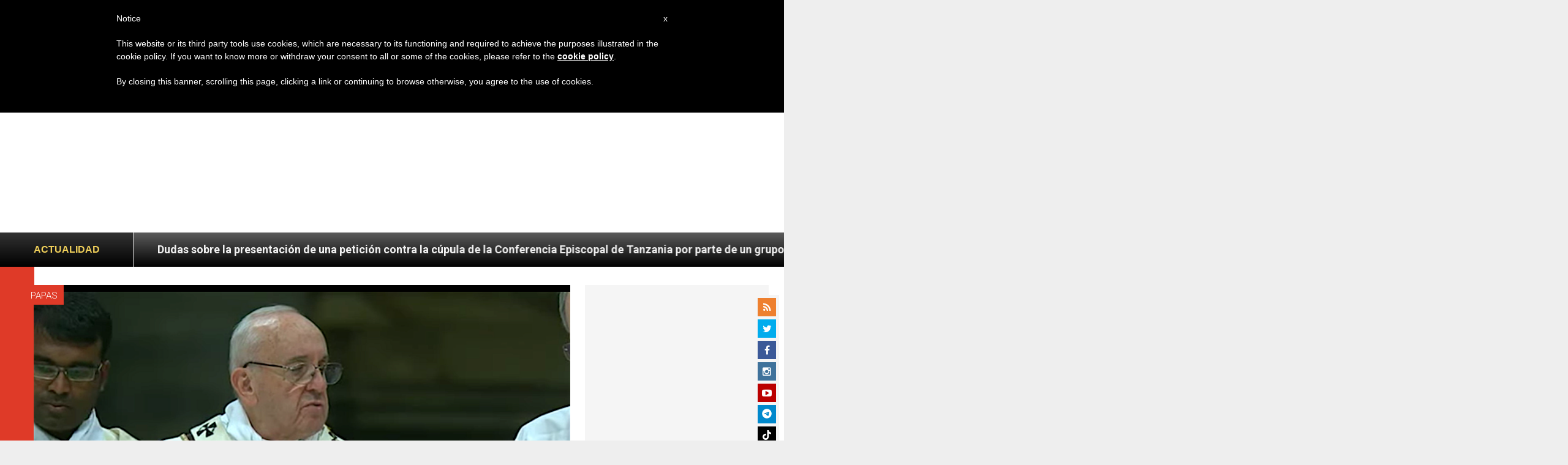

--- FILE ---
content_type: text/html; charset=utf-8
request_url: https://www.google.com/recaptcha/api2/aframe
body_size: 269
content:
<!DOCTYPE HTML><html><head><meta http-equiv="content-type" content="text/html; charset=UTF-8"></head><body><script nonce="KxhtBJfFkJD1xmgOvDwBkw">/** Anti-fraud and anti-abuse applications only. See google.com/recaptcha */ try{var clients={'sodar':'https://pagead2.googlesyndication.com/pagead/sodar?'};window.addEventListener("message",function(a){try{if(a.source===window.parent){var b=JSON.parse(a.data);var c=clients[b['id']];if(c){var d=document.createElement('img');d.src=c+b['params']+'&rc='+(localStorage.getItem("rc::a")?sessionStorage.getItem("rc::b"):"");window.document.body.appendChild(d);sessionStorage.setItem("rc::e",parseInt(sessionStorage.getItem("rc::e")||0)+1);localStorage.setItem("rc::h",'1768546596641');}}}catch(b){}});window.parent.postMessage("_grecaptcha_ready", "*");}catch(b){}</script></body></html>

--- FILE ---
content_type: text/html; charset=utf-8
request_url: https://my.afrus.org/form/541315e8-9f60-47d7-baf8-b839fc661a79/renderDesign
body_size: 4079
content:
<!DOCTYPE html>
<html lang="en" style="overflow-y: auto">
<head>
  <meta charset="UTF-8" />
  <meta name="viewport" content="width=device-width, user-scalable=no, initial-scale=1.0">
  <title>Afrus</title>
  <link href="//cdnjs.cloudflare.com/ajax/libs/font-awesome/3.2.1/css/font-awesome.min.css" rel="stylesheet">
  <link href="https://fonts.googleapis.com/css?family=Roboto:100,300,400,500,700,900|Material+Icons" rel="stylesheet">
  <link rel="stylesheet" type="text/css" href="https://cdn.jsdelivr.net/npm/cookieconsent@3/build/cookieconsent.min.css" />

  <link rel="stylesheet" href="/form.css" />

  <script type="text/javascript">
    window.dataLayer = window.dataLayer || [];
    window.AfrusbaseUrl =  "https://my.afrus.org"
  </script>


  <!-- Global site tag (gtag.js) - Google Analytics -->
  <script async src="https://www.googletagmanager.com/gtag/js?id=null"></script>
  <script>
    function gtag(){dataLayer.push(arguments);}
    gtag('js', new Date());
    var url = window.location !== window.parent.location ? document.referrer : document.location.href
    gtag('config', 'null', {
      'page_path': url
    })
  </script>
    <!-- End Google Analytics -->


<script src="https://polyfill.io/v3/polyfill.min.js?features=Promise%2Ces6%2Ces5%2CURL%2CURLSearchParams"></script>
</head>
  <body>

  <style>
    .theme--light.application{
      background: transparent;
    }
    [v-cloak]{
      display: none;
    }
  </style>
    <div id="pf-container" data-id="541315e8-9f60-47d7-baf8-b839fc661a79" data-form="{
  &quot;id&quot;: 4750,
  &quot;name&quot;: &quot;Campaña artículos&quot;,
  &quot;test_mode&quot;: false,
  &quot;type&quot;: 2,
  &quot;frequency&quot;: null,
  &quot;content&quot;: null,
  &quot;title&quot;: {
    &quot;text_color&quot;: &quot;rgb(0, 0, 0)&quot;,
    &quot;text_align&quot;: &quot;center&quot;,
    &quot;font&quot;: &quot;Roboto&quot;,
    &quot;font_style&quot;: &quot;Normal&quot;,
    &quot;text_transform&quot;: &quot;None&quot;,
    &quot;text_decoration&quot;: &quot;None&quot;,
    &quot;font_size&quot;: 20,
    &quot;font_weight&quot;: &quot;600&quot;,
    &quot;font_line_height&quot;: 1.5,
    &quot;font_letter_spacing&quot;: 0,
    &quot;vertical_spacing&quot;: 13
  },
  &quot;description&quot;: {
    &quot;text_color&quot;: &quot;rgb(0, 0, 0)&quot;,
    &quot;text_align&quot;: &quot;center&quot;,
    &quot;font&quot;: &quot;Roboto&quot;,
    &quot;font_style&quot;: &quot;Normal&quot;,
    &quot;text_transform&quot;: &quot;None&quot;,
    &quot;text_decoration&quot;: &quot;None&quot;,
    &quot;font_size&quot;: 20,
    &quot;font_weight&quot;: 400,
    &quot;font_line_height&quot;: 1.3,
    &quot;font_letter_spacing&quot;: 0,
    &quot;vertical_spacing&quot;: 15
  },
  &quot;input_style&quot;: &quot;squareRounded&quot;,
  &quot;font_family&quot;: &quot;Roboto&quot;,
  &quot;background_color&quot;: &quot;rgb(2, 150, 190)&quot;,
  &quot;general_color&quot;: &quot;rgb(239, 207, 89)&quot;,
  &quot;button_color&quot;: &quot;rgb(233, 207, 108)&quot;,
  &quot;text_color&quot;: &quot;rgb(74,74,74)&quot;,
  &quot;border&quot;: false,
  &quot;border_color&quot;: null,
  &quot;border_size&quot;: null,
  &quot;border_radius&quot;: null,
  &quot;box_shadow&quot;: false,
  &quot;box_shadow_content&quot;: null,
  &quot;fields&quot;: {
    &quot;paulus_fields&quot;: [
      {
        &quot;id&quot;: 1,
        &quot;name&quot;: &quot;First Name&quot;,
        &quot;disabled&quot;: true,
        &quot;dbName&quot;: &quot;first_name&quot;,
        &quot;required&quot;: true,
        &quot;show&quot;: true
      },
      {
        &quot;id&quot;: 2,
        &quot;name&quot;: &quot;Last Name&quot;,
        &quot;disabled&quot;: true,
        &quot;dbName&quot;: &quot;last_name&quot;,
        &quot;required&quot;: true,
        &quot;show&quot;: true
      },
      {
        &quot;id&quot;: 3,
        &quot;name&quot;: &quot;Full Name&quot;,
        &quot;disabled&quot;: false,
        &quot;dbName&quot;: &quot;full_name&quot;,
        &quot;required&quot;: false,
        &quot;show&quot;: false
      },
      {
        &quot;id&quot;: 4,
        &quot;name&quot;: &quot;Treatment&quot;,
        &quot;disabled&quot;: false,
        &quot;dbName&quot;: &quot;treatment&quot;,
        &quot;required&quot;: false,
        &quot;show&quot;: false
      },
      {
        &quot;id&quot;: 5,
        &quot;name&quot;: &quot;Email&quot;,
        &quot;disabled&quot;: true,
        &quot;dbName&quot;: &quot;email&quot;,
        &quot;required&quot;: true,
        &quot;show&quot;: true
      },
      {
        &quot;id&quot;: 6,
        &quot;name&quot;: &quot;Phone&quot;,
        &quot;disabled&quot;: false,
        &quot;dbName&quot;: &quot;phone&quot;,
        &quot;required&quot;: false,
        &quot;show&quot;: true
      },
      {
        &quot;id&quot;: 7,
        &quot;name&quot;: &quot;Address&quot;,
        &quot;disabled&quot;: false,
        &quot;dbName&quot;: &quot;address&quot;,
        &quot;required&quot;: false,
        &quot;show&quot;: false
      },
      {
        &quot;id&quot;: 8,
        &quot;name&quot;: &quot;Gender&quot;,
        &quot;disabled&quot;: false,
        &quot;dbName&quot;: &quot;gender&quot;,
        &quot;required&quot;: false,
        &quot;show&quot;: false
      },
      {
        &quot;id&quot;: 9,
        &quot;name&quot;: &quot;Born Date&quot;,
        &quot;disabled&quot;: false,
        &quot;dbName&quot;: &quot;born_date&quot;,
        &quot;required&quot;: false,
        &quot;show&quot;: false
      },
      {
        &quot;id&quot;: 10,
        &quot;name&quot;: &quot;Document&quot;,
        &quot;disabled&quot;: false,
        &quot;dbName&quot;: &quot;documentation&quot;,
        &quot;required&quot;: false,
        &quot;show&quot;: false
      },
      {
        &quot;id&quot;: 11,
        &quot;name&quot;: &quot;Country&quot;,
        &quot;disabled&quot;: false,
        &quot;dbName&quot;: &quot;country&quot;,
        &quot;required&quot;: true,
        &quot;show&quot;: true
      },
      {
        &quot;id&quot;: 12,
        &quot;name&quot;: &quot;Organization&quot;,
        &quot;disabled&quot;: false,
        &quot;dbName&quot;: &quot;organization&quot;,
        &quot;required&quot;: false,
        &quot;show&quot;: false
      }
    ]
  },
  &quot;suggest_amounts&quot;: false,
  &quot;phrase_amounts&quot;: false,
  &quot;multi_currency&quot;: false,
  &quot;multi_language&quot;: false,
  &quot;chose_currency&quot;: false,
  &quot;status&quot;: 1,
  &quot;redirection_campaign&quot;: false,
  &quot;url_redirection_thanks&quot;: null,
  &quot;term&quot;: false,
  &quot;url_term&quot;: null,
  &quot;gtm_id&quot;: null,
  &quot;ga_id&quot;: null,
  &quot;fp_id&quot;: null,
  &quot;created_at&quot;: &quot;2023-06-16 22:49:45&quot;,
  &quot;updated_at&quot;: &quot;2024-02-10 22:14:11&quot;,
  &quot;deleted_at&quot;: null,
  &quot;organization_id&quot;: 1529,
  &quot;layout_id&quot;: 2,
  &quot;footer&quot;: null,
  &quot;height&quot;: null,
  &quot;is_ga_advanced&quot;: null,
  &quot;is_default&quot;: false,
  &quot;payment_methods&quot;: null,
  &quot;term2&quot;: false,
  &quot;url_term2&quot;: null,
  &quot;header_color&quot;: &quot;rgb(239, 207, 89)&quot;,
  &quot;frequency_selected&quot;: 2,
  &quot;security_text_color&quot;: null,
  &quot;wait_text_color&quot;: null,
  &quot;success_text_color&quot;: null,
  &quot;error_text_color&quot;: &quot;rgb(189, 40, 40)&quot;,
  &quot;write_amount&quot;: true,
  &quot;with_lead&quot;: false,
  &quot;value_term&quot;: false,
  &quot;value_term2&quot;: false,
  &quot;result_text_color&quot;: &quot;rgb(0, 0, 0)&quot;,
  &quot;hotjar_id&quot;: null,
  &quot;box_color&quot;: null,
  &quot;box_text_color&quot;: null,
  &quot;box_input_color&quot;: null,
  &quot;image_default&quot;: null,
  &quot;suggest_default&quot;: null,
  &quot;box_background_color&quot;: null,
  &quot;phrase_color&quot;: null,
  &quot;gaVersion&quot;: false,
  &quot;url_redirection_thanks2&quot;: null,
  &quot;url_redirection_thanks3&quot;: null,
  &quot;hybrid_mode&quot;: false,
  &quot;hybrid_active&quot;: false,
  &quot;with_languages&quot;: false,
  &quot;button&quot;: null,
  &quot;uuid&quot;: &quot;541315e8-9f60-47d7-baf8-b839fc661a79&quot;,
  &quot;measurement_id&quot;: null,
  &quot;apikey_protocol&quot;: null,
  &quot;mass_selected&quot;: 3,
  &quot;term_mandatory&quot;: false,
  &quot;term_mandatory2&quot;: false,
  &quot;recaptcha_required&quot;: null,
  &quot;url_thanks_mass_direct_debit&quot;: null,
  &quot;goal_id&quot;: null,
  &quot;widget_config&quot;: null,
  &quot;ga_config&quot;: null,
  &quot;fp_config&quot;: null,
  &quot;rd_station_workflow_uuid&quot;: null,
  &quot;countries&quot;: [
    {
      &quot;id&quot;: 7473,
      &quot;name&quot;: &quot;United States of America&quot;,
      &quot;iso2&quot;: &quot;US&quot;,
      &quot;iso3&quot;: &quot;USA&quot;,
      &quot;country&quot;: {
        &quot;id&quot;: 237,
        &quot;name&quot;: &quot;United States of America&quot;,
        &quot;iso2&quot;: &quot;US&quot;,
        &quot;iso3&quot;: &quot;USA&quot;
      },
      &quot;country_id&quot;: 237,
      &quot;default&quot;: true,
      &quot;frecuency_amount&quot;: [
        {
          &quot;id&quot;: 60693,
          &quot;default_amount_1&quot;: &quot;10.00&quot;,
          &quot;default_amount_2&quot;: &quot;50.00&quot;,
          &quot;default_amount_3&quot;: &quot;100.00&quot;,
          &quot;default_amount_4&quot;: &quot;200.00&quot;,
          &quot;default_amount&quot;: null,
          &quot;default_text_1&quot;: null,
          &quot;default_text_2&quot;: null,
          &quot;default_text_3&quot;: null,
          &quot;default_text_4&quot;: null,
          &quot;product_text_1&quot;: null,
          &quot;product_text_2&quot;: null,
          &quot;product_text_3&quot;: null,
          &quot;product_text_4&quot;: null,
          &quot;minimum_amount&quot;: &quot;5.00&quot;,
          &quot;frequency_id&quot;: 1,
          &quot;product_image_1&quot;: &quot;&quot;,
          &quot;product_image_2&quot;: &quot;&quot;,
          &quot;product_image_3&quot;: &quot;&quot;,
          &quot;product_image_4&quot;: &quot;&quot;,
          &quot;frequency&quot;: {
            &quot;id&quot;: 1,
            &quot;name&quot;: &quot;Once&quot;,
            &quot;value&quot;: &quot;ONCE&quot;
          }
        },
        {
          &quot;id&quot;: 60694,
          &quot;default_amount_1&quot;: &quot;10.00&quot;,
          &quot;default_amount_2&quot;: &quot;50.00&quot;,
          &quot;default_amount_3&quot;: &quot;100.00&quot;,
          &quot;default_amount_4&quot;: &quot;200.00&quot;,
          &quot;default_amount&quot;: null,
          &quot;default_text_1&quot;: null,
          &quot;default_text_2&quot;: null,
          &quot;default_text_3&quot;: null,
          &quot;default_text_4&quot;: null,
          &quot;product_text_1&quot;: null,
          &quot;product_text_2&quot;: null,
          &quot;product_text_3&quot;: null,
          &quot;product_text_4&quot;: null,
          &quot;minimum_amount&quot;: &quot;5.00&quot;,
          &quot;frequency_id&quot;: 2,
          &quot;product_image_1&quot;: &quot;&quot;,
          &quot;product_image_2&quot;: &quot;&quot;,
          &quot;product_image_3&quot;: &quot;&quot;,
          &quot;product_image_4&quot;: &quot;&quot;,
          &quot;frequency&quot;: {
            &quot;id&quot;: 2,
            &quot;name&quot;: &quot;Monthly&quot;,
            &quot;value&quot;: &quot;MONTHLY&quot;
          }
        }
      ],
      &quot;gateway_currency_id&quot;: 1,
      &quot;language&quot;: {
        &quot;id&quot;: 6894,
        &quot;language_code&quot;: &quot;EN&quot;,
        &quot;title&quot;: &quot;&quot;,
        &quot;description&quot;: &quot;Support Zenit&#39;s mission so that it can continue to inform the world!&quot;,
        &quot;footer&quot;: &quot;With your donation you make a difference&quot;,
        &quot;next_button_text&quot;: &quot;DONATE NOW!&quot;,
        &quot;button_text&quot;: &quot;DONATE NOW!&quot;,
        &quot;monthly&quot;: &quot;Monthly&quot;,
        &quot;unique&quot;: &quot;Once&quot;,
        &quot;yearly&quot;: &quot;Yearly&quot;,
        &quot;terms&quot;: &quot;Terms &amp; Conditions&quot;,
        &quot;terms2&quot;: &quot;Terms &amp; Conditions&quot;,
        &quot;private_donation&quot;: null,
        &quot;unique_description&quot;: null,
        &quot;monthly_description&quot;: null,
        &quot;yearly_description&quot;: null,
        &quot;hybrid_text&quot;: &quot;I want to donate&quot;
      },
      &quot;currency&quot;: {
        &quot;minimum_amount&quot;: &quot;0.50&quot;,
        &quot;currency_id&quot;: 147,
        &quot;name&quot;: &quot;US Dollar&quot;,
        &quot;code&quot;: &quot;USD&quot;,
        &quot;symbol&quot;: &quot;$&quot;
      }
    }
  ],
  &quot;campaigns&quot;: [
    {
      &quot;id&quot;: 2268,
      &quot;name&quot;: &quot;Campaña artículos&quot;,
      &quot;public_name&quot;: &quot;Campaña artículos&quot;,
      &quot;description&quot;: null,
      &quot;amount_goal&quot;: null,
      &quot;custom_fields&quot;: {},
      &quot;status&quot;: 1,
      &quot;created_at&quot;: &quot;2023-06-16 22:48:44&quot;,
      &quot;updated_at&quot;: &quot;2023-06-16 22:49:03&quot;,
      &quot;deleted_at&quot;: null,
      &quot;organization_id&quot;: 1529,
      &quot;is_default&quot;: false,
      &quot;salesforce_id&quot;: null,
      &quot;campaign_type&quot;: 1,
      &quot;campaign_image&quot;: null,
      &quot;campaign_description&quot;: null,
      &quot;campaign_form_base_id&quot;: null,
      &quot;user_id&quot;: 715,
      &quot;campaign_cover_image&quot;: null,
      &quot;peer_to_peer_user_id&quot;: null,
      &quot;cost&quot;: null,
      &quot;end_date&quot;: null,
      &quot;thank_you_page_type&quot;: null,
      &quot;thank_you_landing_id&quot;: null,
      &quot;thank_you_experience_id&quot;: null,
      &quot;current_widget_version_id&quot;: null,
      &quot;pivot&quot;: {
        &quot;campaign_id&quot;: 2268,
        &quot;form_id&quot;: 4750
      }
    }
  ],
  &quot;gateways&quot;: [
    {
      &quot;id&quot;: 261,
      &quot;created_at&quot;: &quot;2022-10-20 00:43:26&quot;,
      &quot;updated_at&quot;: &quot;2024-08-09 20:05:37&quot;,
      &quot;deleted_at&quot;: null,
      &quot;gateway_id&quot;: 1,
      &quot;organization_id&quot;: 1529,
      &quot;config&quot;: null,
      &quot;gateway&quot;: {
        &quot;id&quot;: 1,
        &quot;name&quot;: &quot;Stripe&quot;,
        &quot;url&quot;: &quot;https://stripe.com/&quot;,
        &quot;created_at&quot;: &quot;2019-06-09 07:22:54&quot;,
        &quot;updated_at&quot;: &quot;2021-05-02 03:54:00&quot;,
        &quot;deleted_at&quot;: null,
        &quot;payment_methods&quot;: {
          &quot;data&quot;: [
            &quot;card&quot;,
            &quot;bank&quot;,
            &quot;oxxo&quot;
          ]
        },
        &quot;info&quot;: [
          &quot;ONCE_PAYMENT&quot;,
          &quot;RECURRENT_PAYMENT&quot;,
          &quot;CANCEL_SUBSCRIPTION&quot;,
          &quot;EDIT_SUBSCRIPTION&quot;,
          &quot;EDIT_SUBSCRIPTION_PAYMENT_DATE&quot;,
          &quot;REFUND_CHARGE&quot;,
          &quot;CARD_PAYMENT&quot;,
          &quot;BANK_PAYMENT&quot;,
          &quot;CANCEL_SUBSCRIPTION_AT_END&quot;,
          &quot;WEBHOOK&quot;,
          &quot;MANUAL_ONE_PAYMENT&quot;,
          &quot;MANUAL_SUBSCRIPTION&quot;
        ],
        &quot;rules&quot;: {
          &quot;public_key&quot;: &quot;required|string&quot;,
          &quot;secret_key&quot;: &quot;required|string&quot;,
          &quot;product_id&quot;: &quot;required|string&quot;
        }
      },
      &quot;api_keys&quot;: {
        &quot;secret_key&quot;: &quot;*******************************************************************************************************xdEy&quot;,
        &quot;public_key&quot;: &quot;pk_live_51PLV4XAQaKGoTLQ2ale1WvJhwrl13PtM1elBuFh9hWJYN8sD6SXseay1c7nZ7zlpfwUlUshCE8cmepwCtSZGSXny004gb5Afud&quot;,
        &quot;product_id&quot;: &quot;prod_QZqkt64TDMAgfp&quot;,
        &quot;signature_webhook&quot;: &quot;whsec_LxI1Nsk2M6sHVjQ88tlxrxUvKt1G8v8o&quot;
      },
      &quot;pivot&quot;: {
        &quot;gateway_organization_id&quot;: 261,
        &quot;form_id&quot;: 4750,
        &quot;id&quot;: 96357,
        &quot;payment_methods&quot;: {
          &quot;data&quot;: [
            &quot;card&quot;
          ],
          &quot;frequency_id&quot;: 1
        }
      },
      &quot;isAfrusEngine&quot;: false
    },
    {
      &quot;id&quot;: 261,
      &quot;created_at&quot;: &quot;2022-10-20 00:43:26&quot;,
      &quot;updated_at&quot;: &quot;2024-08-09 20:05:37&quot;,
      &quot;deleted_at&quot;: null,
      &quot;gateway_id&quot;: 1,
      &quot;organization_id&quot;: 1529,
      &quot;config&quot;: null,
      &quot;gateway&quot;: {
        &quot;id&quot;: 1,
        &quot;name&quot;: &quot;Stripe&quot;,
        &quot;url&quot;: &quot;https://stripe.com/&quot;,
        &quot;created_at&quot;: &quot;2019-06-09 07:22:54&quot;,
        &quot;updated_at&quot;: &quot;2021-05-02 03:54:00&quot;,
        &quot;deleted_at&quot;: null,
        &quot;payment_methods&quot;: {
          &quot;data&quot;: [
            &quot;card&quot;,
            &quot;bank&quot;,
            &quot;oxxo&quot;
          ]
        },
        &quot;info&quot;: [
          &quot;ONCE_PAYMENT&quot;,
          &quot;RECURRENT_PAYMENT&quot;,
          &quot;CANCEL_SUBSCRIPTION&quot;,
          &quot;EDIT_SUBSCRIPTION&quot;,
          &quot;EDIT_SUBSCRIPTION_PAYMENT_DATE&quot;,
          &quot;REFUND_CHARGE&quot;,
          &quot;CARD_PAYMENT&quot;,
          &quot;BANK_PAYMENT&quot;,
          &quot;CANCEL_SUBSCRIPTION_AT_END&quot;,
          &quot;WEBHOOK&quot;,
          &quot;MANUAL_ONE_PAYMENT&quot;,
          &quot;MANUAL_SUBSCRIPTION&quot;
        ],
        &quot;rules&quot;: {
          &quot;public_key&quot;: &quot;required|string&quot;,
          &quot;secret_key&quot;: &quot;required|string&quot;,
          &quot;product_id&quot;: &quot;required|string&quot;
        }
      },
      &quot;api_keys&quot;: {
        &quot;secret_key&quot;: &quot;*******************************************************************************************************xdEy&quot;,
        &quot;public_key&quot;: &quot;pk_live_51PLV4XAQaKGoTLQ2ale1WvJhwrl13PtM1elBuFh9hWJYN8sD6SXseay1c7nZ7zlpfwUlUshCE8cmepwCtSZGSXny004gb5Afud&quot;,
        &quot;product_id&quot;: &quot;prod_QZqkt64TDMAgfp&quot;,
        &quot;signature_webhook&quot;: &quot;whsec_LxI1Nsk2M6sHVjQ88tlxrxUvKt1G8v8o&quot;
      },
      &quot;pivot&quot;: {
        &quot;gateway_organization_id&quot;: 261,
        &quot;form_id&quot;: 4750,
        &quot;id&quot;: 96358,
        &quot;payment_methods&quot;: {
          &quot;data&quot;: [
            &quot;card&quot;
          ],
          &quot;frequency_id&quot;: 2
        }
      },
      &quot;isAfrusEngine&quot;: false
    }
  ],
  &quot;customFields&quot;: [],
  &quot;docs&quot;: [],
  &quot;frequencies&quot;: [
    {
      &quot;id&quot;: 1,
      &quot;name&quot;: &quot;Once&quot;,
      &quot;value&quot;: &quot;ONCE&quot;,
      &quot;description&quot;: &quot;one-time payment&quot;,
      &quot;created_at&quot;: &quot;2020-07-06 19:35:58&quot;,
      &quot;updated_at&quot;: &quot;2020-07-06 19:35:58&quot;,
      &quot;pivot&quot;: {
        &quot;frequency_id&quot;: 1,
        &quot;form_id&quot;: 4750
      }
    },
    {
      &quot;id&quot;: 2,
      &quot;name&quot;: &quot;Monthly&quot;,
      &quot;value&quot;: &quot;MONTHLY&quot;,
      &quot;description&quot;: &quot;monthly recurring payment&quot;,
      &quot;created_at&quot;: &quot;2020-07-06 19:35:58&quot;,
      &quot;updated_at&quot;: &quot;2020-07-06 19:35:58&quot;,
      &quot;pivot&quot;: {
        &quot;frequency_id&quot;: 2,
        &quot;form_id&quot;: 4750
      }
    }
  ],
  &quot;organization&quot;: {
    &quot;id&quot;: 1529,
    &quot;logo&quot;: null,
    &quot;country_id&quot;: 237,
    &quot;country&quot;: {
      &quot;id&quot;: 237,
      &quot;iso2&quot;: &quot;US&quot;,
      &quot;iso3&quot;: &quot;USA&quot;
    }
  },
  &quot;gatewaysNames&quot;: [
    &quot;Stripe&quot;
  ],
  &quot;request_uuid&quot;: &quot;a1eb808e-2dc4-4ec2-a578-828b8abd4f31&quot;
}" data-token=undefined data-lead="&quot;&quot;"></div>

            <script id="stripe-js" src="https://js.stripe.com/v3/" async></script>


          <script src="https://cdn.jsdelivr.net/npm/cq-prolyfill@0.4.0/cq-prolyfill.min.js"></script>

          <script type="text/javascript" src="/js/iframeResizer.contentWindow.min.js"></script>
    <script type="text/javascript" src="/js/axios.min.js"></script>
    <script type="text/javascript" src="/js/jquery.min.js"></script>


    <script>
      var STRIPE = window.Stripe
      var PAGARME = window.pagarme
      var axios = window.axios
      var siteKey = "6Le6amEmAAAAAO0ojo4rd_bU9YP5D5-Cxy5NY_GS"
    </script>
      <script>
        var captcha = false
      </script>
      <script type="text/javascript" src="/templates/embed/js/main.js"></script>
  <script src="https://www.google.com/recaptcha/api.js"></script>
</body>
</html>


--- FILE ---
content_type: text/css; charset=UTF-8
request_url: https://my.afrus.org/form.css
body_size: 5157
content:
@import url(//cdnjs.cloudflare.com/ajax/libs/font-awesome/3.2.1/css/font-awesome.min.css);@import url(https://fonts.googleapis.com/css?family=Roboto:100,300,400,500,700,900|Material+Icons);@charset "UTF-8";@font-face{font-family:Univers LT Pro;font-style:normal;font-weight:400;src:local("Univers LT Pro"),url(/fonts/UniversLT45Light.woff?e1b4cf2fbfd949459e0d8e6fdc3c04e9) format("woff")}@font-face{font-family:Univers LT Roman;font-style:normal;font-weight:400;src:local("Univers LT Roman"),url(/fonts/UniversLT55.woff?314dc53335261f636ebe93b3bd7fd757) format("woff")}@font-face{font-family:Univers LT Bold;font-style:normal;font-weight:400;src:local("Univers LT Bold"),url(/fonts/UniversLT65Bold.woff?fd808123734ba1b3c88a7b0d21fc4158) format("woff")}@font-face{font-family:Univers LT Black;font-style:normal;font-weight:400;src:local("Univers LT Black"),url(/fonts/UniversLT75Black.woff?fa40b683502fa59ddbbd59dfbb6d0ef6) format("woff")}body{margin:0}select{-moz-appearance:none;appearance:none;-webkit-appearance:none}.outline-off{outline:0}.text-center{text-align:center}.justify-content-center{justify-content:center}.paulus-size-form{width:100%;margin:0 auto}.paulus-overlay{overflow:auto;position:fixed;z-index:9998;top:0;left:0;width:100%;height:100%;background-color:rgba(0,0,0,.5);display:table;transition:opacity .3s ease}#captcha-payment{width:100%;display:flex;justify-content:center;align-items:center}#paulus-popup-template .donate-button-popup{text-align:center;padding:10px}a.block,button.block{width:100%}#paulus-popup-template .afrus-icon-required{color:red;padding:0 5px}#paulus-popup-template .btns.submit{height:50px;font-size:16px}#paulus-popup-template .afrus-result-bankselected p{display:flex;width:100%;font-size:14px;justify-content:space-between}#paulus-popup-template .afrus-result-bankselected p span i{font-size:14px;cursor:pointer}#paulus-popup-template button.donate,#paulus-popup-template button.next{padding:0 16px;align-items:center;display:inline-flex;height:36px;flex:0 0 auto;font-size:14px;font-weight:500;justify-content:center;margin:6px 0;min-width:88px;outline:0;text-transform:uppercase;text-decoration:none;transition:.3s cubic-bezier(.25,.8,.5,1),color 1ms;position:relative;vertical-align:middle;-webkit-user-select:none;-moz-user-select:none;user-select:none;cursor:pointer}#paulus-popup-template button.donate:disabled,#paulus-popup-template button.next:disabled{background-color:grey!important}#paulus-popup-template .frequency-error{font-weight:600;font-size:14px;padding:0 16px;text-align:center;height:36px;display:flex;justify-content:center;align-items:center;margin-bottom:10px;border-color:#ff808f;outline:0;box-shadow:0 0 0 .1rem #ff808f;color:#ff808f}#paulus-popup-template .frequency-error.squareRounded{border-radius:10px}#paulus-popup-template .frequency-error.rounded{border-radius:20px}#paulus-popup-template button.donate.error{background:#f02323;color:#fff}#paulus-popup-template .form-error{color:#eb1c26}#paulus-popup-template .input-form-contol .error input[type=checkbox]+label:before{border-color:#d9534f}#paulus-popup-template .input-form-contol .checkbox{position:relative}#paulus-popup-template .input-form-contol .checkbox input[type=checkbox]{opacity:0;position:absolute;z-index:99999}#paulus-popup-template .input-form-contol .checkbox input[type=checkbox]:checked+label:before{background-color:#fff}#paulus-popup-template .input-form-contol .checkbox input[type=checkbox]:checked+label:after,#paulus-popup-template .input-form-contol .checkbox input[type=radio]:checked+label:after{font-family:FontAwesome;content:"\F00C"}#paulus-popup-template .input-form-contol .checkbox label:before{content:"";display:inline-block;position:relative;width:12px;height:12px;left:0;margin-right:5px;background-color:#fff;border:1px solid #ccc;-o-border-image:initial;border-image:initial;border-radius:3px;transition:border .15s ease-in-out 0s,color .15s ease-in-out 0s}#paulus-popup-template .input-form-contol .checkbox label.rounded:before{border-radius:20px}#paulus-popup-template .input-form-contol .checkbox label.squareRounded:before{border-radius:3px}#paulus-popup-template .input-form-contol .checkbox label:after{display:inline-block;position:absolute;width:12px;height:12px;left:0;top:0;padding-left:2px;padding-top:1px;font-size:11px;color:#555}button,input,select,textarea{background-color:transparent;border-style:none;color:inherit}#paulus-popup-template .paulus-separate{margin:5px 0}#paulus-popup-template .modal-footer{padding:0;margin-bottom:20px}#paulus-popup-template .modal-separate{margin-bottom:20px}#paulus-popup-template .modal-separate hr{margin:.5rem 0}#paulus-form-footer{margin:10px}#paulus-popup-template .footer-text{font-size:14px;letter-spacing:.33px}#paulus-popup-template #paulus-payment.only-button{margin:30px 0}#paulus-popup-template .payment-error{font-size:14px;color:red;padding:5px}#paulus-popup-template .not-found-gateway{margin:20px 0}#paulus-popup-template .errorMessage{font-size:12px;color:red;padding:5px}#paulus-popup-template .spain-form .errorMessage{font-size:10px;float:right}#paulus-popup-template .container-frequency-error{color:#495057;background-color:#fff;outline:0;display:flex;border:1px solid #ff647c;box-sizing:border-box;box-shadow:0 4px 4px rgba(0,0,0,.25);border-radius:0 5px 5px 0;margin-bottom:20px;margin-top:10px}#paulus-popup-template .frequecy-error-icon{background:#ff2e37;display:flex;justify-content:center;align-items:center;padding:10px}#paulus-popup-template .frequecy-error-icon img{width:40px;height:35px}#paulus-popup-template .frequency-error-text{padding:0 20px}#paulus-popup-template .frequency-error-title{font-family:Roboto;font-style:normal;font-weight:700;font-size:16px;line-height:18px;display:flex;align-items:center;color:#ff647c;padding:5px}#paulus-popup-template .frequency-error-subtitle{font-family:Roboto;font-style:normal;font-weight:400;font-size:12px;line-height:18px;display:flex;align-items:center;color:#b9b9b9;padding:0 5px}#paulus-popup-template .paulus-input-form{margin-top:4px;align-items:flex-start;display:flex;flex:1 1 auto;font-size:16px;text-align:left}#paulus-popup-template .donation_amount_pay{font-size:2rem}#paulus-popup-template .ticket{margin-bottom:20px;display:block}#paulus-popup-template .ticket-link{color:inherit;text-decoration:none}#paulus-popup-template .paulus-input-form.terms{padding:0;margin:10px 0}#paulus-popup-template .toolbar-header{justify-content:center;align-items:center}#paulus-popup-template .toolbar-header .back{cursor:pointer;padding-right:20px}#paulus-popup-template .toolbar-header .back i{color:inherit}#paulus-popup-template .toolbar-header .step-icons{margin:0 20px}#paulus-popup-template .toolbar-header .step-icons i{font-size:14px;color:inherit}#paulus-popup-template .giving-text{font-weight:600}#paulus-popup-template .step-name{font-size:16px}#paulus-popup-template .change-amount{cursor:pointer}#paulus-popup-template .paulus-input-form .help.is-danger{margin:10px;color:red;font-size:12px}#paulus-popup-template .paulus-input-form.inline{margin:.125rem}#paulus-popup-template .paulus-input-form .input-form-contol{display:flex;flex-direction:row;height:auto;flex-grow:1;flex-wrap:wrap;width:100%;position:relative}#paulus-popup-template .paulus-input-form .input-form-contol .image-icon-card{height:25px;position:absolute;top:8px;left:8px}#paulus-popup-template .paulus-input-form .input-form-contol .image-icon-card+input{padding:10px 0 10px 39px}#paulus-popup-template .paulus-input-form .paulus-input-group{position:relative;display:flex;flex-wrap:nowrap;align-items:stretch;width:100%}#paulus-popup-template .paulus-input-form .paulus-input-group.error{box-shadow:0 0 0 .1rem red}#paulus-popup-template .paulus-input-form .paulus-input-group.error.line{box-shadow:none}#paulus-popup-template .paulus-input-form .paulus-input-group>.input-group-append>.btn,#paulus-popup-template .paulus-input-form .paulus-input-group>.input-group-append>.input-group-text,#paulus-popup-template .paulus-input-form .paulus-input-group>.input-group-prepend:first-child>.btn:not(:first-child),#paulus-popup-template .paulus-input-form .paulus-input-group>.input-group-prepend:first-child>.input-group-text:not(:first-child),#paulus-popup-template .paulus-input-form .paulus-input-group>.input-group-prepend:not(:first-child)>.btn,#paulus-popup-template .paulus-input-form .paulus-input-group>.input-group-prepend:not(:first-child)>.input-group-text{border-top-left-radius:0;border-bottom-left-radius:0}#paulus-popup-template .paulus-input-form .paulus-input-group>.input-group-append:last-child>.btn:not(:last-child):not(.dropdown-toggle),#paulus-popup-template .paulus-input-form .paulus-input-group>.input-group-append:last-child>.input-group-text:not(:last-child),#paulus-popup-template .paulus-input-form .paulus-input-group>.input-group-append:not(:last-child)>.btn,#paulus-popup-template .paulus-input-form .paulus-input-group>.input-group-append:not(:last-child)>.input-group-text,#paulus-popup-template .paulus-input-form .paulus-input-group>.input-group-prepend>.btn,#paulus-popup-template .paulus-input-form .paulus-input-group>.input-group-prepend>.input-group-text{border-top-right-radius:0;border-bottom-right-radius:0}.input-group-text{display:flex;align-items:center;padding:.375rem .75rem;margin-bottom:0;font-size:1rem;font-weight:400;line-height:1.5;color:#495057;text-align:center;white-space:nowrap;background-color:#fff;border-radius:.25rem;border:0}.input-group-text.product{font-size:13px;padding:.65rem;width:100%;justify-content:center}#paulus-popup-template #paulus-form-quality{margin:20px 0}#paulus-popup-template #cardForm iframe{border:none}.input-group-text input{border:0!important}#paulus-popup-template .paulus-input-form .paulus-input-group{border:1px solid #ced4da}#paulus-popup-template .paulus-input-form .paulus-input-group input{border:0!important}#paulus-popup-template .paulus-input-form .paulus-input-group.line{border:0;border-bottom:1px solid #999}#paulus-popup-template .paulus-input-form .paulus-input-group.line.error{border:0;border-bottom:1px solid red}#paulus-popup-template .paulus-input-form .paulus-input-group.line .input-group-text{border:0}#paulus-popup-template .paulus-input-form .input-form-contol.squareRounded .paulus-input-group{border-radius:10px}#paulus-popup-template .paulus-input-form .input-form-contol.rounded .paulus-input-group{border-radius:20px}.input-group-append,.input-group-prepend{display:flex}.rounded-left.rounded{border-top-left-radius:20px!important;border-bottom-left-radius:20px!important}.rounded-left.squareRounded{border-top-left-radius:10px!important;border-bottom-left-radius:10px!important}.rounded-right.rounded{border-top-right-radius:20px!important;border-bottom-right-radius:20px!important}.rounded-right.squareRounded{border-top-right-radius:10px!important;border-bottom-right-radius:10px!important}.border-left-0{border-left:0!important}.border-right-0{border-right:0!important}#paulus-popup-template .paulus-input-form input{flex:1 1 auto;line-height:20px;max-width:100%;min-width:0;width:100%;font-size:14px}#paulus-popup-template .paulus-input-form input[type=checkbox]{width:auto;height:auto}#paulus-popup-template .paulus-input-form select{background:url("data:image/svg+xml;utf8,<svg xmlns='http://www.w3.org/2000/svg' width='100' height='100' fill='%237d7d7d'><polygon points='0,0 100,0 50,50'/></svg>") no-repeat right .75rem center/8px 10px;height:42px;font-size:14px;border-radius:0}#paulus-popup-template .paulus-input-form .label-form{font-weight:400;font-size:14px;line-height:2}#paulus-popup-template .paulus-input-form .label-form a{color:inherit}#paulus-popup-template .spain-form .paulus-input-form .label-form{font-size:13px;line-height:1.6}#paulus-popup-template .paulus-input-form .input-form{width:100%;display:block;background-color:#fff;padding:10px 20px;border:1px solid #c4c4c4}#paulus-popup-template .line.error .paulus-input-form .input-form{border-bottom:1px solid red}#paulus-popup-template .paulus-input-form .input-form:focus{color:#495057;background-color:#fff;border-color:#80bdff;outline:0;box-shadow:0 0 0 .2rem rgba(0,123,255,.25)}#paulus-popup-template .paulus-input-form .input-form.error{color:#495057;background-color:#fff;border-color:#ff808f;outline:0;box-shadow:0 0 0 .1rem red}#paulus-popup-template .paulus-input-form .input-form.squareRounded{border-radius:10px;outline:0}#paulus-popup-template .paulus-input-form .input-form.rounded{border-radius:20px!important;outline:0}#paulus-popup-template .btns.rounded{border-radius:30px!important;outline:0}#paulus-popup-template .btns.squareRounded{border-radius:10px!important;outline:0}#paulus-popup-form-button{margin:5px 0}#paulus-popup-form-button button{padding:0 16px;align-items:center;display:inline-flex;min-height:36px;flex:0 0 auto;font-size:14px;font-weight:500;justify-content:center;margin:6px 8px;min-width:88px;outline:0;text-transform:capitalize;text-decoration:none;transition:.3s cubic-bezier(.25,.8,.5,1),color 1ms;position:relative;vertical-align:middle;-webkit-user-select:none;-moz-user-select:none;user-select:none;will-change:box-shadow;border:1px solid #c4c4c4;cursor:pointer}#paulus-popup-form-button button.squareRounded{border-radius:10px}#paulus-popup-form-button button.rounded{border-radius:20px!important}#paulus-popup-form-button button.block{display:flex;flex:1;margin:6px 0;width:100%}#paulus-popup-form-button button.block.inline{margin:.125rem}#paulus-popup-form-button button.block.inline:first-child{margin-left:0}#paulus-popup-form-button button.block.inline:last-child{margin-right:0}#paulus-popup-form-button button.block.inline.paulus-frequency{font-size:1em}#paulus-popup-template #paulus-form-amounts .flx{margin:0 .125rem}#paulus-popup-template #paulus-form-amounts .flx:first-child{margin-left:0}#paulus-popup-template #paulus-form-amounts .flx:last-child{margin-right:0}#paulus-popup-template #paulus-form-amounts>div{width:100%}#paulus-popup-template #paulus-form-amounts button{align-items:center;display:inline-flex;min-height:36px;flex:0 0 auto;font-size:14px;font-weight:500;justify-content:center;width:100%;height:80px;outline:0;text-transform:capitalize;text-decoration:none;transition:.3s cubic-bezier(.25,.8,.5,1),color 1ms;position:relative;vertical-align:middle;-webkit-user-select:none;-moz-user-select:none;user-select:none;will-change:box-shadow;border:1px solid #c4c4c4;cursor:pointer}#paulus-popup-template #paulus-form-amounts button.little{justify-content:flex-end;align-items:flex-end;font-size:12px}#paulus-popup-template #paulus-form-amounts button.error{border-color:#ff808f;outline:0;box-shadow:0 0 0 .1rem red}#paulus-popup-template #paulus-form-amounts button.squareRounded{border-radius:10px!important}#paulus-popup-template #paulus-form-amounts button.rounded{border-radius:20px!important}#paulus-popup-template #paulus-form-amounts button span{font-size:1.2em}#paulus-popup-template .custom-frequency{font-size:14px;margin:20px 0}#paulus-popup-template #paulus-form-campaings p{font-size:14px;margin-top:10px;margin-bottom:0}#paulus-popup-template #paulus-payment{padding:30px 0}#paulus-popup-template #paulus-payment .img-pse{height:50px;margin-bottom:20px}#paulus-popup-template .paulus-input-form .input-form-contol.squareRounded{border-radius:10px}#paulus-popup-template .paulus-input-form .input-form-contol.rounded{border-radius:20px}#paulus-popup-form-button button.error{border-color:#ff808f;outline:0;box-shadow:0 0 0 .1rem red}#paulus-popup-template .inline-checkboxs-custom{display:flex;padding:10px 0}#paulus-popup-template .inline-checkboxs-custom .checkboxs{width:auto!important;display:flex;align-items:center}#paulus-popup-template .paulus-input-form .phoneCustomContainer{border:1px solid #c4c4c4;width:100%;padding:0 10px;height:42px;display:flex}#paulus-popup-template .paulus-input-form .phoneCustomContainer.line{border:none;width:100%;padding:0;display:flex;height:auto}#paulus-popup-template .paulus-input-form .phoneCustomContainer.line.error{border:none;width:100%;padding:0;box-shadow:none}#paulus-popup-template .paulus-input-form .phoneCustomContainer .phoneCustomInput{border-bottom:none}#paulus-popup-template .paulus-input-form .phoneCustomContainer.line .phoneCustomInput{border-bottom:1px solid #999}#paulus-popup-template .paulus-input-form .phoneCustomContainer.line.error .phoneCustomInput{border-bottom:1px solid red}#paulus-popup-template .select-payments{display:block}#paulus-popup-template .select-payments .payment{display:flex;border:1px solid #c4c4c4!important;align-items:center;margin:15px 0}#paulus-popup-template .select-payments .payment:hover{box-shadow:1px 1px 1px 0 #a7a7a7;cursor:pointer}#paulus-popup-template .select-payments .payment .label-icon{flex-grow:1;padding:0 30px;display:flex;align-items:center}#paulus-popup-template .select-payments .payment .label-icon img{width:65px;height:27px}#paulus-popup-template .select-payments .payment .label-icon span{padding:0 35px}#paulus-popup-template .select-payments .payment .label-button{border-left:1px solid #c4c4c4;padding:15px 40px}#paulus-popup-template .select-payments .payment .label-button i{font-size:14px}.paulus-form-layout{display:flex;flex:1 1 auto;flex-wrap:nowrap;min-width:0}.paulus-form-layout.\--col{flex-direction:column}.paulus-form-layout.flex-row{flex-direction:row}.paulus-form-layout.wrap{flex-wrap:wrap}@media (min-width:0){.child-flx>*,.flx{flex-basis:0;flex-grow:1;max-width:100%}.flx.xs-12{flex:0 0 100%;max-width:100%}.flx.xs-11{flex:0 0 91.6666666667%;max-width:91.6666666667%}.flx.xs-10{flex:0 0 83.3333333333%;max-width:83.3333333333%}.flx.xs-9{flex:0 0 75%;max-width:75%}.flx.xs-8{flex:0 0 66.6666666667%;max-width:66.6666666667%}.flx.xs-7{flex:0 0 58.3333333333%;max-width:58.3333333333%}.flx.xs-6{flex-basis:50%;flex-grow:0;max-width:50%}.flx.xs-5{flex:0 0 41.6666666667%;max-width:41.6666666667%}.flx.xs-4{flex:0 0 33.3333333333%;max-width:33.3333333333%}.flx.xs-3{flex:0 0 25%;max-width:25%}.flx.xs-2{flex:0 0 16.6666666667%;max-width:16.6666666667%}.flx.xs-1{flex:0 0 8.3333333333%;max-width:8.3333333333%}}#paulus-form-phrase #paulus-phrase{background-color:#f5f5f5;padding:2px;border-radius:5px;margin-top:20px}#paulus-form-phrase #paulus-phrase p{padding:10px}#paulus-popup-template .down-form,#paulus-popup-template .up-form{margin:10px 0}#paulus-popup-template .withAmount .amount{font-weight:700;text-align:center;margin:10px;font-size:25px}#paulus-popup-template .withAmount .text{text-align:center;margin:25px 0}.active-button{background-color:#fff!important}.money-amount{font-size:10px;position:absolute;top:0;left:0;padding:.5rem}.payment-method{border-bottom:2px solid grey}.payment-method-choose{color:#4a4a4a;margin:20px}.payment-method-back{text-align:right;color:#3b7e38;cursor:pointer}.payment-method{color:#4a4a4a;cursor:pointer;font-size:.9rem}button.payment-method{padding:0 16px;align-items:center;display:inline-flex;min-height:36px;flex:0 0 auto;font-size:14px;font-weight:600;justify-content:center;margin:6px 8px;min-width:88px;outline:0;text-transform:capitalize;text-decoration:none;transition:.3s cubic-bezier(.25,.8,.5,1),color 1ms;position:relative;vertical-align:middle;-webkit-user-select:none;-moz-user-select:none;user-select:none;will-change:box-shadow;border:1px solid #c4c4c4;cursor:pointer}button.payment-method.squareRounded{border-radius:10px}button.payment-method.rounded{border-radius:20px!important}button.payment-method.block{display:flex;flex:1;margin:6px 0;width:100%}button.payment-method.block.inline{margin:.125rem}button.payment-method.block.inline:first-child{margin-left:0}button.payment-method.block.inline:last-child{margin-right:0}button.payment-method.block.inline.paulus-frequency{font-size:1em}.footer-security{color:#3b7e38;font-size:12px;display:flex;justify-content:center;align-content:center}.footer-security img{margin:0 3px}.footer-security .label-security{margin:0 8px;display:flex;justify-content:center;align-items:center}.footer-security .label-security a{color:inherit;display:flex;justify-content:center;align-items:center;padding:0 2px}.footer-security .label-security a img{width:280px}#paulus-show-amount{background:#f4f4f4;padding:10px}#paulus-popup-template #paulus-form-campaings{font-size:14px;margin-bottom:15px}#paulus-popup-template .amount-layout{margin:5px 0 0}#paulus-popup-template .currencies-layout .paulus-input-form.inline{padding:0;margin:0 0 20px}#paulus-popup-template #paulus-form-description span,#paulus-popup-template #paulus-form-title span{display:block}#paulus-popup-template .modal-container{width:600px;margin:0 auto;border-radius:2px;transition:all .3s ease;font-family:Helvetica,Arial,sans-serif;min-height:auto;overflow-y:auto;padding-bottom:5px}#paulus-popup-template .modal-container.magic-button{min-height:unset}#paulus-popup-template .modal-container.embed{max-height:100%;width:100%}#paulus-popup-template .modal-header{display:flex;padding:0 24px;align-items:center;height:50px}#paulus-popup-template .modal-body.lead{display:flex;align-items:center;min-height:90vh;justify-content:center}#paulus-popup-template .paulus-container{width:600px;margin:0 auto;border-radius:2px;transition:all .3s ease;font-family:Helvetica,Arial,sans-serif;border:1px solid #cacaca}#paulus-popup-template .paulus-form-content{width:400px;margin:0 auto}#paulus-popup-template .paulus-form-content.spain-form{width:450px}#paulus-popup-template .modal-header .spacer{margin-left:0;flex-grow:1!important}#paulus-popup-template .modal-header .close{cursor:pointer;font-size:2rem}#paulus-popup-template .modal-header h3{margin-top:0;color:#42b983}#paulus-popup-template .modal-default-button{float:right}#paulus-popup-template .modal-enter,#paulus-popup-template .modal-leave-active{opacity:0}#paulus-popup-template #load{margin-bottom:20px}@media (min-width:200px) and (max-width:480px){#paulus-popup-template .toolbar-header .step-name{font-size:12px}#paulus-popup-template .toolbar-header .close{font-size:1.5rem}#paulus-popup-template .paulus-form-content{width:100%!important}#paulus-popup-template .paulus-popup-form-size{width:93%;padding:0;margin:0 auto}#paulus-show-amount{font-size:.8rem}#paulus-popup-template .giving-text{width:70%}#paulus-popup-template .modal-header{padding:0 20px}#paulus-popup-template .toolbar-header .step-name{font-size:14px}#paulus-popup-template .toolbar-header .step-icons{margin:0}#paulus-popup-template .toolbar-header .step-icons i{font-size:14px}#paulus-popup-template #paulus-form-amounts button{cursor:pointer;width:100%;min-width:auto;padding:0;font-size:.9rem}#paulus-popup-template #paulus-form-amounts button span{font-size:.8em}#paulus-popup-template .payment-method{min-height:40px}}#paulus-popup-template .modal-enter .modal-container,#paulus-popup-template .modal-leave-active .modal-container{transform:scale(1.1)}@media only screen and (min-width:481px) and (max-width:767px){#paulus-popup-template .modal-container{width:95%;height:100%;max-height:100%}}@media only screen and (min-width:200px) and (max-width:480px){#paulus-popup-template .modal-container{width:95%;height:100%;max-height:100%}}.form-field{display:block;margin-bottom:16px}.form-field__label{display:block;font-size:1.2rem;font-weight:400;left:0;margin:0;padding:18px 12px 0;position:absolute;top:0;transition:all .4s;width:100%;font-size:.75rem;transform:translateY(-20px)}.form-field__control{background:transparent;border-radius:8px 8px 0 0;overflow:hidden;position:relative;width:100%}.form-field__control:after{bottom:0;content:"";display:block;left:0;margin:0 auto;position:absolute;right:0;transform:scaleX(0);transition:all .4s;width:1%}.form-field__input,.form-field__select,.form-field__textarea{-webkit-appearance:none;-moz-appearance:none;appearance:none;background:none;border:0;border-bottom:1px solid #999;color:#333;display:block;font-size:1rem;margin-top:24px;outline:0;padding:0 12px 10px;width:100%;min-height:31px}.form-field__select.error,.form-field__textarea.error,input.form-field__input.error,select.form-field__input.error{border-bottom:1px solid red}input:-webkit-autofill{background-color:transparent!important;-webkit-box-shadow:0 0 0 1000px #fff inset}.form-field__textarea{height:150px}#paulus-popup-template .display-radio{display:flex;width:100%}#paulus-popup-template .display-radio .afrus-radio{padding-right:10px}.StripeElement{display:block;margin:10px 0 20px;max-width:500px;padding:10px 14px;box-shadow:0 1px 3px rgba(50,50,93,.14902),0 1px 0 rgba(0,0,0,.0196078);border-radius:0;background:#fff}.StripeElement--focus{box-shadow:0 4px 6px rgba(50,50,93,.109804),0 1px 3px rgba(0,0,0,.0784314);transition:all .15s ease}#payment-niubiz,.niubiz-text{display:flex;justify-content:center;padding:20px 0}.checkout{width:100%}.checkout .original-afrus .paulus-input-form .input-form{font-size:13px}.checkout .original-afrus .paulus-input-form .input-form.small{padding:10px!important;font-size:13px;text-align:center}.checkout .original-afrus .paulus-input-form .input-form::-moz-placeholder{font-size:13px}.checkout .original-afrus .paulus-input-form .input-form::placeholder{font-size:13px}.StripeElement{background-color:transparent;border:1px solid #999;box-shadow:none;width:auto!important}.StripeElement.form-field__input{border:0;border-bottom:1px solid #999;border-radius:0}.StripeElement.rounded{border-radius:20px!important}.StripeElement.squareRounded{border-radius:10px!important}.container-docs{margin:10px 0}.files-custom-form.error .input-card-file{box-shadow:0 0 0 .1rem red}.files-custom-form .input-card-file{border:1px solid grey;padding:10px;border-radius:8px;margin:3px 0}.files-custom-form .input-card-file hr{width:100%}.files-custom-form .input-card-file .title-file{font-style:normal;font-weight:700;font-size:15px;line-height:20px}.files-custom-form .input-card-file .subtitle-file small{font-size:10px}.files-custom-form .input-card-file .btns.submit{font-size:9px!important;padding:0 10px!important;height:27px!important;float:right;letter-spacing:.4px}.hosted-field{height:32px;margin-bottom:1em;display:block;background-color:transparent;color:rgba(0,0,0,.87);border:none;border-bottom:1px solid rgba(0,0,0,.26);outline:0;width:100%;font-size:16px;padding:0;box-shadow:none;border-radius:0;position:relative}.braintree-hosted-fields-focused{border-bottom:2px solid #3f51b5;transition:all .2s ease}.braintree-hosted-fields-invalid{border-bottom:2px solid #e91e63;transition:all .2s ease}